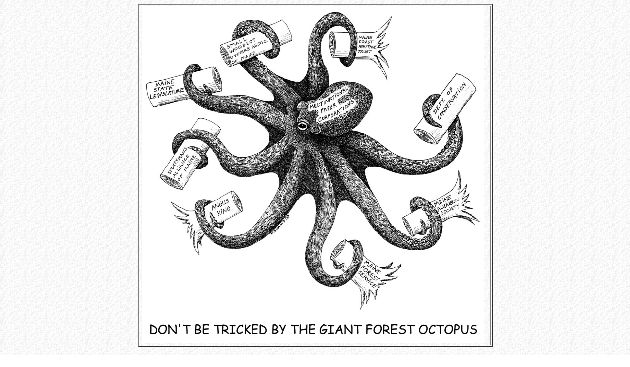

--- FILE ---
content_type: text/html
request_url: http://www.forestecologynetwork.org/octopus.htm
body_size: 2094
content:
<HTML>  
<HEAD>
  <META NAME="GENERATOR" CONTENT="Adobe PageMill 3.0 Mac">
  <TITLE>Don't be tricked by the Giant Forest Octopus</TITLE>
</HEAD>
<BODY BGCOLOR="#ffffff" BACKGROUND="images/backgrounds/white%20weave.gif">

<P><CENTER><TABLE WIDTH="721" BORDER="2" CELLSPACING="2" CELLPADDING="0"
HEIGHT="430">
  <TR>
    <TD WIDTH="100%">&nbsp;<IMG SRC="images/octopus.jpg" WIDTH="694"
      HEIGHT="683" ALIGN="BOTTOM" BORDER="0" NATURALSIZEFLAG="0"></TD> 
  </TR>
</TABLE></CENTER></P>

<P><CENTER>&nbsp;</CENTER></P>

<P><CENTER><FONT SIZE="-1" FACE="Times"><HR></FONT></CENTER></P>

<P><CENTER><A HREF="default.htm"><FONT FACE="Times"><MAP NAME="navbarMap23">
    <AREA SHAPE="rect" COORDS="237,0,309,33" HREF="news.htm">
    <AREA SHAPE="rect" COORDS="387,0,461,36" HREF="mailto:fen@207me.com">
    <AREA SHAPE="rect" COORDS="386,0,461,34" NOHREF>
    <AREA SHAPE="rect" COORDS="308,0,385,37" HREF="join.htm">
    <AREA SHAPE="rect" COORDS="150,0,236,39" HREF="links.htm">
    <AREA SHAPE="rect" COORDS="76,0,149,34" HREF="tmw.htm">
    <AREA SHAPE="rect" COORDS="0,-1,76,31" HREF="default.htm">
</MAP><IMG SRC="images/navbar.gif" WIDTH="459" HEIGHT="31" ALIGN="BOTTOM"
BORDER="0" NATURALSIZEFLAG="3" USEMAP="#navbarMap23" ISMAP></FONT></A></CENTER></P>

<P><CENTER><A HREF="default.htm"><FONT FACE="Times"><HR></FONT></A><FONT
 FACE="Times"><A HREF="mailto:fen@207me.com"><IMG SRC="images/fen21_long.jpg"
WIDTH="520" HEIGHT="38" ALIGN="BOTTOM" BORDER="0" NATURALSIZEFLAG="3"></A></FONT></CENTER></P>

<PRE><CENTER><FONT FACE="Times">P.O. Box 2118, Augusta, Maine 04338</FONT>
<FONT FACE="Times">phone: 207-628-6404</FONT>
<FONT FACE="Times">fax - 207-628-5741</FONT>
<FONT FACE="Times">email: <A HREF="mailto:fen@207me.com">fen@powerlink.net</A></FONT></CENTER></PRE>

<P><CENTER><FONT FACE="Times"><HR></FONT></CENTER></P>

<P><CENTER><FONT SIZE="-1">Contact webmaster at <A HREF="mailto:meenviro@nemaine.com">meenviro@nemaine.com</A>
with problems or suggestions regarding these pages.</FONT></CENTER>

</BODY>
</HTML>
